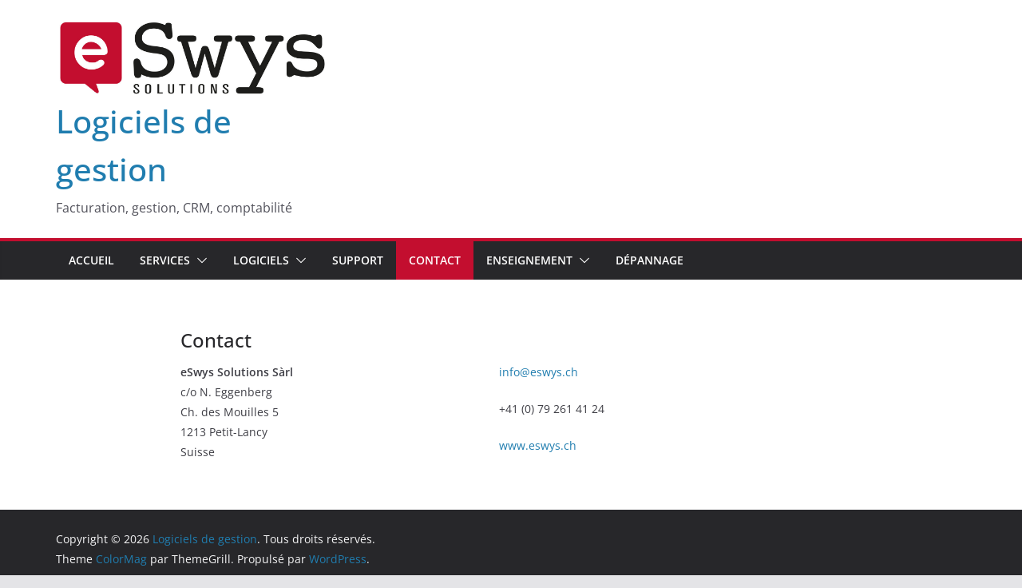

--- FILE ---
content_type: application/javascript
request_url: https://eswys.ch/wp-content/plugins/creative-mail-by-constant-contact,_assets,_js,_block,_submit.js,qver==1720423975+honeypot,_includes,_js,_wpa.js,qver==2.2.01.pagespeed.jc.MJXcf1UPsS.js
body_size: 2329
content:
var mod_pagespeed_2i_ZSTKbay = "(()=>{function e(e,n){if(e){if(\"string\"==typeof e)return t(e,n);var r=Object.prototype.toString.call(e).slice(8,-1);return\"Object\"===r&&e.constructor&&(r=e.constructor.name),\"Map\"===r||\"Set\"===r?Array.from(e):\"Arguments\"===r||/^(?:Ui|I)nt(?:8|16|32)(?:Clamped)?Array$/.test(r)?t(e,n):void 0}}function t(e,t){(null==t||t>e.length)&&(t=e.length);for(var n=0,r=new Array(t);n<t;n++)r[n]=e[n];return r}function n(e,t,n){if(n){var r=e.getElementsByClassName(t)[0];r&&(r.textContent=n)}}function r(t,r){for(var l=0,a=Object.entries(r);l<a.length;l++){var o=(i=a[l],u=2,function(e){if(Array.isArray(e))return e}(i)||function(e,t){var n=null==e?null:\"undefined\"!=typeof Symbol&&e[Symbol.iterator]||e[\"@@iterator\"];if(null!=n){var r,l,a,o,i=[],u=!0,s=!1;try{if(a=(n=n.call(e)).next,0===t){if(Object(n)!==n)return;u=!1}else for(;!(u=(r=a.call(n)).done)&&(i.push(r.value),i.length!==t);u=!0);}catch(e){s=!0,l=e}finally{try{if(!u&&null!=n.return&&(o=n.return(),Object(o)!==o))return}finally{if(s)throw l}}return i}}(i,u)||e(i,u)||function(){throw new TypeError(\"Invalid attempt to destructure non-iterable instance.\\nIn order to be iterable, non-array objects must have a [Symbol.iterator]() method.\")}());n(t,o[0],o[1])}var i,u}!function(){var t,n=function(t,n){var r=\"undefined\"!=typeof Symbol&&t[Symbol.iterator]||t[\"@@iterator\"];if(!r){if(Array.isArray(t)||(r=e(t))){r&&(t=r);var l=0,a=function(){};return{s:a,n:function(){return l>=t.length?{done:!0}:{done:!1,value:t[l++]}},e:function(e){throw e},f:a}}throw new TypeError(\"Invalid attempt to iterate non-iterable instance.\\nIn order to be iterable, non-array objects must have a [Symbol.iterator]() method.\")}var o,i=!0,u=!1;return{s:function(){r=r.call(t)},n:function(){var e=r.next();return i=e.done,e},e:function(e){u=!0,o=e},f:function(){try{i||null==r.return||r.return()}finally{if(u)throw o}}}}(document.getElementsByClassName(\"cm-contact-form\"));try{for(n.s();!(t=n.n()).done;)t.value.onsubmit=function(e){var t,n,l,a,o,i,u,s;e.preventDefault();var m=e.target,c=null===(t=m.getElementsByClassName(\"firstName\")[0])||void 0===t?void 0:t.value,f=null===(n=m.getElementsByClassName(\"lastName\")[0])||void 0===n?void 0:n.value,v=null===(l=m.getElementsByClassName(\"email\")[0])||void 0===l?void 0:l.value,d=null===(a=m.getElementsByClassName(\"telephone\")[0])||void 0===a?void 0:a.value,y=null===(o=m.getElementsByClassName(\"consent_check\")[0])||void 0===o?void 0:o.checked,b=(null===(i=m.getElementsByClassName(\"list_id\")[0])||void 0===i?void 0:i.value)||null;jQuery.post(null===(u=ce4wp_form_submit_data)||void 0===u?void 0:u.url,{action:\"ce4wp_form_submission\",nonce:null===(s=ce4wp_form_submit_data)||void 0===s?void 0:s.nonce,first_name:c,last_name:f,email:v,telephone:d,consent:y,list_id:b}).done((function(){var e,t=m.parentElement,n=null===(e=t.getElementsByClassName(\"onSubmissionSetting\")[0])||void 0===e?void 0:e.value;if(\"redirect\"===n){var l,a=new RegExp(\"^(https?)://\"),o=null===(l=t.getElementsByClassName(\"redirect\")[0])||void 0===l?void 0:l.value;a.test(o)||(o=\"https://\"+o),window.location.href=o}else m.style.visibility=\"hidden\",\"summary\"===n&&r(t,{firstNameSummary:c?c+\" \":null,lastNameSummary:f,telephoneSummary:d,emailSummary:v}),t.getElementsByClassName(\"onSubmission\")[0].style.display=\"block\"}))}}catch(e){n.e(e)}finally{n.f()}}()})();";
var mod_pagespeed_8rrTIlf2Su = "var wpa_field_name,wpa_unique_id,wpa_add_test,wpa_hidden_field;jQuery(document).ready(function(){wpa_field_name=wpa_field_info.wpa_field_name;wpa_unique_id=wpa_field_info.wpa_field_value;wpa_add_test=wpa_field_info.wpa_add_test;wpa_hidden_field=\"<div id='altEmail_container' class='altEmail_container'><label for='alt_s'>Alternative:</label><input type='text' id='alt_s' name='alt_s' ></div><span class='wpa_hidden_field' style='display:none;height:0;width:0;'><label>WPA <input type='text' name='\"+wpa_field_name+\"' value='\"+wpa_unique_id+\"' /></label></span>\";wpa_add_honeypot_field();if(typeof wpae_add_honeypot_field=='function'){wpae_add_honeypot_field();}if(wpa_add_test=='yes'){wpa_add_test_block();}});function wpa_act_as_spam(){actiontype=jQuery('span.wpa-button').data('actiontype');if(actiontype=='remove'){wpa_remove_honeypot_field();jQuery('span.wpa-button').data('actiontype','add');jQuery('span.wpa-button').html('Acting as Spam Bot');}else{wpa_add_honeypot_field();jQuery('span.wpa-button').data('actiontype','remove');jQuery('span.wpa-button').html('Act as Spam Bot');}}function wpa_add_honeypot_field(){jQuery('.bbp-topic-form form').append(wpa_hidden_field);jQuery('.bbp-reply-form form').append(wpa_hidden_field);var commentFormSelectors=['form#commentform','form.ast-commentform','form#fl-comment-form','form.comment-form','form#edd-reviews-form'];jQuery(commentFormSelectors.join(', ')).append(wpa_hidden_field);jQuery('form.wpcf7-form, .wpcf7 form').append(wpa_hidden_field);jQuery('form.wpforms-form').append(wpa_hidden_field);jQuery('.gform_wrapper form').append(wpa_hidden_field);jQuery('.frm_forms form').append(wpa_hidden_field);jQuery('.caldera-grid form').append(wpa_hidden_field);jQuery('.wp-block-toolset-cred-form form').append(wpa_hidden_field);jQuery('form.cred-user-form').append(wpa_hidden_field);jQuery('form.cred-form').append(wpa_hidden_field);jQuery('form.et_pb_contact_form').append(wpa_hidden_field);jQuery('form.fb_form').append(wpa_hidden_field);jQuery('form.elementor-form').append(wpa_hidden_field);jQuery('form.form-contribution').append(wpa_hidden_field);jQuery('form.cart').append(wpa_hidden_field);jQuery('form.frm-fluent-form').append(wpa_hidden_field);jQuery('.ff_conv_app').append(wpa_hidden_field);if(typeof fluent_forms_global_var_1!=='undefined'){fluent_forms_global_var_1.extra_inputs[wpa_field_name]=wpa_unique_id;fluent_forms_global_var_1.extra_inputs['alt_s']='';}jQuery(wpa_hidden_field).insertAfter('input.wpa_initiator');jQuery('form.spectra-pro-login-form').append(wpa_hidden_field);jQuery('form#loginform').append(wpa_hidden_field);jQuery('form#edd_login_form').append(wpa_hidden_field);jQuery('form.uwp-login-form').append(wpa_hidden_field);}function wpa_add_test_block(){checkingTest='<div class=\"wpa-test-msg\"><strong>WP Armour ( Only visible to site administrators. Not visible to other users. )</strong><br />This form has a honeypot trap enabled. If you want to act as spam bot for testing purposes, please click the button below.<br/><span class=\"wpa-button\" onclick=\"wpa_act_as_spam()\" data-actiontype=\"remove\">Act as Spam Bot</span></div>';jQuery('.wpa-test-msg').remove();jQuery('span.wpa_hidden_field').after(checkingTest);}function wpa_remove_honeypot_field(){jQuery('.wpa_hidden_field').remove();jQuery('#altEmail_container, .altEmail_container').remove();if(typeof fluent_forms_global_var_1!=='undefined'){delete fluent_forms_global_var_1.extra_inputs[wpa_field_name];delete fluent_forms_global_var_1.extra_inputs['alt_s'];}}";
